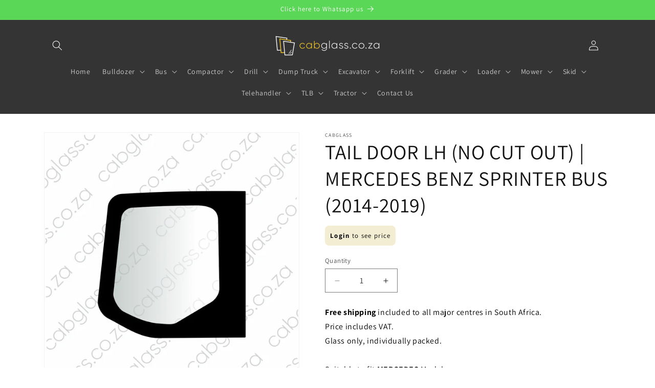

--- FILE ---
content_type: text/plain; charset=utf-8
request_url: https://spfy.plugins.smartsupp.com/widget/code.js?shop=cabglass.myshopify.com
body_size: 422
content:
(function(){
	window._smartsupp = window._smartsupp || {};
	var _smartsupp = window._smartsupp;
	_smartsupp.key = '23eb969842a8d1cbd8c952f4537e70a54f4ea3ad';

	

	window.smartsupp||(function(d) {
		var s,c,o=smartsupp=function(){ o._.push(arguments)};o._=[];
		s=d.getElementsByTagName('script')[0];c=d.createElement('script');
		c.type='text/javascript';c.charset='utf-8';c.async=true;
		c.src='https://www.smartsuppchat.com/loader.js?';s.parentNode.insertBefore(c,s);
	})(document);

	smartsupp('language', Shopify.locale || 'en');

	if(__st && __st.cid) {
		smartsupp('variables', {
			shopify_id: 517,
			shopify_user_id: __st.cid
		});
	}
})();